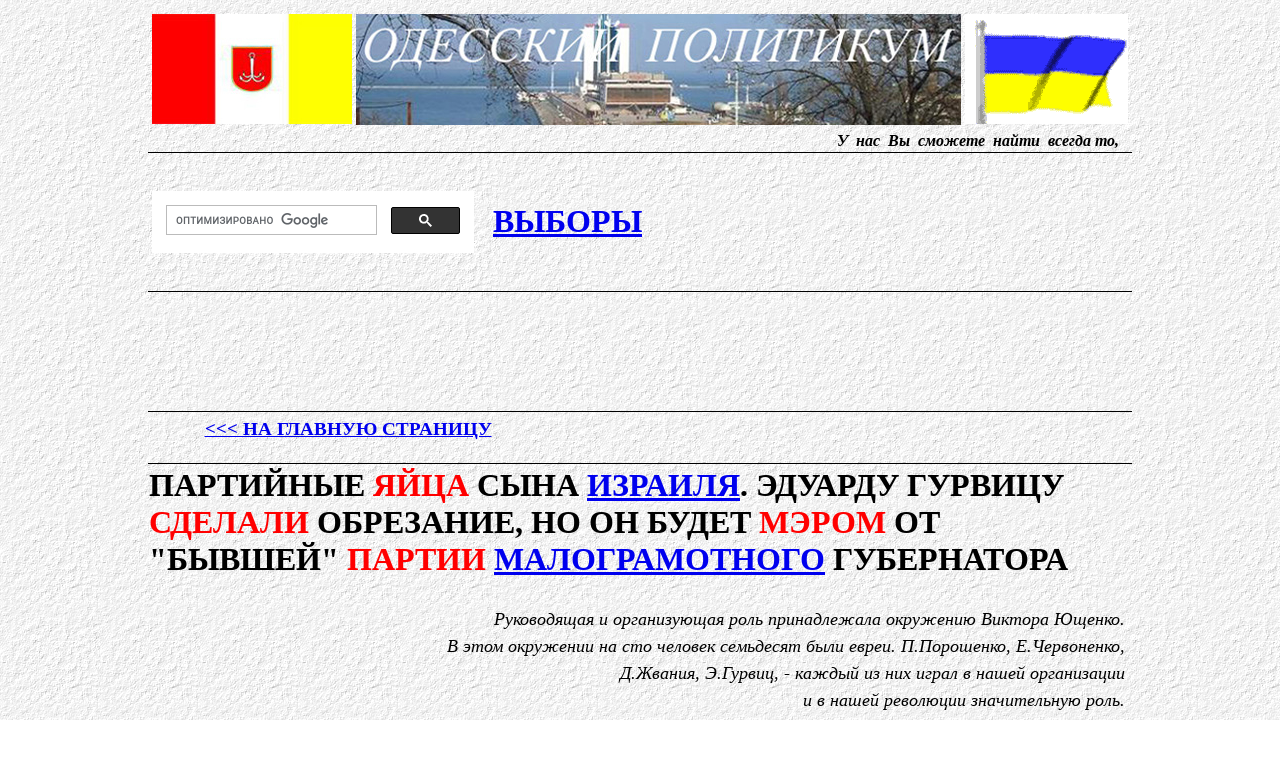

--- FILE ---
content_type: text/html; charset=cp1251
request_url: https://www.politikym.net/vuboru/gurvic_ne_znaet_ot_kakoy_partii_idti_na_vuboru.htm
body_size: 8796
content:

<html>

<head>



<title> Эдуарду Гурвицу сделали обрезание, но он будет мэром от "бывшей" партии малограмотного губернатора. Партийные яйца сына Израиля - Выборы -  Одесский Политикум</title>		

<script><!--

var tit = document.title;

var c = 0;

function writetitle()

{

document.title = tit.substring(0,c);

if(c==tit.length)

{

c = 0;

setTimeout("writetitle()", 3000)

}

else

{

c++;

setTimeout("writetitle()", 200)

}

}

writetitle()

// --></script>
<meta http-equiv="Content-Language" content="ru">
<meta http-equiv="Content-Type" content="text/html; charset=windows-1251">
<meta name="description" content="события и лица в избирательном процессе в одессе">
<meta name="keywords" content="матвейчук, солидарность, выборы, власть одессы, Одесский Политикум, воры в законе, эдуард гурвиц, анатолий ворохаев, вахтанг убирия ">

<!-- Yandex.Metrika counter --> <script type="text/javascript"> (function (d, w, c) { (w[c] = w[c] || []).push(function() { try { w.yaCounter6530950 = new Ya.Metrika({ id:6530950, clickmap:true, trackLinks:true, accurateTrackBounce:true, webvisor:true }); } catch(e) { } }); var n = d.getElementsByTagName("script")[0], s = d.createElement("script"), f = function () { n.parentNode.insertBefore(s, n); }; s.type = "text/javascript"; s.async = true; s.src = "https://mc.yandex.ru/metrika/watch.js"; if (w.opera == "[object Opera]") { d.addEventListener("DOMContentLoaded", f, false); } else { f(); } })(document, window, "yandex_metrika_callbacks"); </script> <noscript><div><img src="https://mc.yandex.ru/watch/6530950" style="position:absolute; left:-9999px;" alt="" /></div></noscript> <!-- /Yandex.Metrika counter -->




 





</head>


<body background="../logotypes/logo_back.gif" style="background-attachment: fixed">

<!--LiveInternet counter--><script type="text/javascript">
new Image().src = "//counter.yadro.ru/hit?r"+
escape(document.referrer)+((typeof(screen)=="undefined")?"":
";s"+screen.width+"*"+screen.height+"*"+(screen.colorDepth?
screen.colorDepth:screen.pixelDepth))+";u"+escape(document.URL)+
";h"+escape(document.title.substring(0,150))+
";"+Math.random();</script><!--/LiveInternet-->

<div align="center">
	<table border="0" width="900" style="border-left-width: 0px; border-right-width: 0px; border-bottom-width: 0px">
		<tr>
			<td>
			<table border="0" width="100%">
				<tr>
					<td align="center">
					<img border="0" src="../logotypes/logo_flag.jpg" width="200" height="110"></td>
					<td align="center">
					<img border="0" src="../logotypes/logo_odessa.jpg" alt=""></td>
					<td align="center">
					<img border="0" src="../logotypes/flag_ukrainu_anim.gif" width="163" height="110"></td>
				</tr>
			</table></td>
		</tr>
		<tr>
			<td style="border-bottom-style: solid; border-bottom-width: 1px" bordercolor="#000000">
			<p align="center"><em><strong>
			<font size="5" color="#FF0000" face="Times New Roman">
			<marquee style="font-size: 12pt; color: #000000; font-family:Times New Roman; width: 98%;" height="19" scrollamount="4" scrolldelay="80">&#1059;&nbsp; &#1085;&#1072;&#1089;&nbsp; &#1042;&#1099;&nbsp; &#1089;&#1084;&#1086;&#1078;&#1077;&#1090;&#1077;&nbsp; &#1085;&#1072;&#1081;&#1090;&#1080;&nbsp; &#1074;&#1089;&#1077;&#1075;&#1076;&#1072; &#1090;&#1086;,&nbsp; &#1086;&nbsp; &#1095;&#1077;&#1084;&nbsp; &#1076;&#1088;&#1091;&#1075;&#1080;&#1077;&nbsp; &#1084;&#1086;&#1083;&#1095;&#1072;&#1090;...&nbsp;&nbsp;&nbsp;&nbsp;&nbsp;&nbsp;&nbsp;&nbsp;&nbsp;&nbsp;&nbsp;&nbsp;&nbsp;&nbsp;&nbsp;&nbsp;&nbsp;&nbsp; &#1056;&#1077;&#1076;&#1072;&#1082;&#1094;&#1080;&#1103; &#1087;&#1088;&#1080;&#1085;&#1080;&#1084;&#1072;&#1077;&#1090; &#1082; &#1086;&#1087;&#1091;&#1073;&#1083;&#1080;&#1082;&#1086;&#1074;&#1072;&#1085;&#1080;&#1102; &#1084;&#1072;&#1090;&#1077;&#1088;&#1080;&#1072;&#1083;&#1099;, &#1086;&#1090; &#1089;&#1086;&#1083;&#1080;&#1076;&#1072;&#1088;&#1085;&#1099;&#1093; &#1089; &#1085;&#1072;&#1084;&#1080; &#1078;&#1091;&#1088;&#1085;&#1072;&#1083;&#1080;&#1089;&#1090;&#1086;&#1074;.&nbsp;&nbsp;&nbsp; &#1053;&#1072;&#1096; &#1072;&#1076;&#1088;&#1077;&#1089;: <a href="/cdn-cgi/l/email-protection" class="__cf_email__" data-cfemail="75051a191c011c1e0c183519101b01145b0700">[email&#160;protected]</a>.&nbsp;&nbsp;&nbsp;&nbsp;&nbsp;&nbsp;&nbsp;&nbsp;&nbsp;&nbsp; &#1056;&#1077;&#1076;&#1072;&#1082;&#1094;&#1080;&#1103; &#1086;&#1089;&#1090;&#1072;&#1074;&#1083;&#1103;&#1077;&#1090; &#1079;&#1072; &#1089;&#1086;&#1073;&#1086;&#1081; &#1087;&#1088;&#1072;&#1074;&#1086; &#1087;&#1091;&#1073;&#1083;&#1080;&#1082;&#1072;&#1094;&#1080;&#1080; &#1042;&#1072;&#1096;&#1080;&#1093; &#1084;&#1072;&#1090;&#1077;&#1088;&#1080;&#1072;&#1083;&#1086;&#1074;.&nbsp;&nbsp;&nbsp;&nbsp;&nbsp;&nbsp;&nbsp; &#1056;&#1077;&#1076;&#1072;&#1082;&#1094;&#1080;&#1103; &#1085;&#1077; &#1074;&#1089;&#1090;&#1091;&#1087;&#1072;&#1077;&#1090; &#1074; &#1087;&#1077;&#1088;&#1077;&#1087;&#1080;&#1089;&#1082;&#1091; &#1089; &#1082;&#1086;&#1088;&#1088;&#1077;&#1089;&#1087;&#1086;&#1085;&#1076;&#1077;&#1085;&#1090;&#1072;&#1084;&#1080;.       </marquee></font></strong></em></td>
		</tr>
		<tr>
			<td style="border-left-style:none; border-left-width:medium; border-right-style:none; border-right-width:medium; " align="center">
	
		<table border="0" width="100%">
			<tr>
				<td align="center">

 <script data-cfasync="false" src="/cdn-cgi/scripts/5c5dd728/cloudflare-static/email-decode.min.js"></script><script>
  (function() {
    var cx = '007829951616830964206:vf2gsk6krbq';
    var gcse = document.createElement('script');
    gcse.type = 'text/javascript';
    gcse.async = true;
    gcse.src = 'https://cse.google.com/cse.js?cx=' + cx;
    var s = document.getElementsByTagName('script')[0];
    s.parentNode.insertBefore(gcse, s);
  })();
</script>
<gcse:search></gcse:search>
				</td>
				<td align="center" width="650">
				<table border="0" width="100%" height="126">
					<tr>
						<td align="center" width="173">
						<h3 style="margin-bottom: 0; margin-top:0">
						<font size="6" face="Verdana">
						<a href="vuboru.htm">ВЫБОРЫ</a></font></h3>
						</td>
						<td align="right">
						<p style="text-align: center; margin-top: 0; margin-bottom: 0"></td>
					</tr>
					</table>
				</td>
			</tr>
		</table>
			</td>
		</tr>
		<tr>
			<td style="border-bottom-style: solid; border-bottom-width: 1px; border-top-style:solid; border-top-width:1px; border-left-style:none; border-left-width:medium; border-right-style:none; border-right-width:medium" bordercolor="#000000">
			<p align="center">
	
		<iframe src="../menu/menu_header.htm" scrolling="no" border="0" frameborder="0" width="900" height="117" marginwidth="1" marginheight="1" align="middle">Ваш обозреватель не поддерживает встроенные рамки или он не настроен на их отображение.
		</iframe>
			</td>
		</tr>
		<tr>
			<td style="border-bottom-style: solid; border-bottom-width: 1px; border-left-style:none; border-left-width:medium; border-right-style:none; border-right-width:medium" bordercolor="#000000">
	
		<table border="0" width="100%" style="border-left-width: 0px; border-right-width: 0px; border-top-width: 0px">
			<tr>
				<td align="center" width="40%">
				<h3>
				<font face="Verdana"><a href="../index.html" name="верх">&lt;&lt;&lt; НА ГЛАВНУЮ 
		СТРАНИЦУ</a></font></h3>
				</td>
				<td align="center" width="59%">
				<p align="center" style="text-align: center; text-indent: 0; line-height: 100%; margin-top: 0; margin-bottom: 0">
				<iframe src="../menu/knopki_podelitsa_verh.htm" scrolling="no" border="0" frameborder="0" width="518" height="35" marginwidth="1" marginheight="1" align="middle"></iframe>
				</td>
			</tr>
		</table>
			</td>
		</tr>
		<tr>
			<td>
			<h1>
			<font face="Verdana" size="6">ПАРТИЙНЫЕ <font color="#FF0000">ЯЙЦА</font> СЫНА
			<a href="../dosie/gurvic_drygoy_rodinu_y_evreev_ne_bydet.htm">ИЗРАИЛЯ</a>.
		ЭДУАРДУ ГУРВИЦУ&nbsp;
		<font color="#FF0000">СДЕЛАЛИ</font> 
		ОБРЕЗАНИЕ, НО ОН <blink>БУДЕТ</blink> <font color="#FF0000">МЭРОМ</font> ОТ 
		&quot;БЫВШЕЙ&quot;
		<font color="#FF0000">ПАРТИИ</font>
			<a href="../vlast/matveychuk_ji_shi.htm">МАЛОГРАМОТНОГО</a> ГУБЕРНАТОРА</font></h1>
			</td>
		</tr>
		<tr>
			<td>
			<p align="right" style="text-indent: 25px; margin: 6px"><em>
			<font size="4">Руководящая и 
		организующая роль принадлежала окружению Виктора Ющенко.</font></em></p>
			<p align="right" style="text-indent: 25px; margin: 6px"><em>
			<font size="4">В этом 
		окружении на сто человек семьдесят были евреи. П.Порошенко, Е.Червоненко,</font></em></p>
			<p align="right" style="text-indent: 25px; margin: 6px"><em>
			<font size="4">Д.Жвания, 
		Э.Гурвиц, - каждый из них играл в нашей организации</font></em></p>
			<p align="right" style="text-indent: 25px; margin: 6px"><em>
			<font size="4">и в нашей 
		революции значительную роль.</font></em></p>
			<p align="right" style="text-indent: 25px; margin: 6px"><strong>
			<em><font size="2">Искусство 
			<a href="../gryppirovka_nsny/iskystvo_revolucii.htm">революции</a> и &quot;Наша Украина&quot;</font></em></strong></p>
			<p align="justify" style="text-indent: 25px; margin: 6px; line-height:150%">
			<a title="Эдуард Гурвиц - мэр Одессы - Одесский Политикум" href="eduard_gurvic_skromnuy.jpg">
			<img border="0" src="eduard_gurvic_skromnuy.jpg" width="380" height="304" alt="Эдуард Гурвиц - мэр Одессы - Одесский Политикум" hspace="6" align="right" title="Эдуард Гурвиц - мэр Одессы - Одесский Политикум"></a><font face="Verdana">Новый закон о местных выборах содержит много подводных 
					камней.</font><p align="justify" style="text-indent: 25px; margin: 6px; line-height:150%">
			<font face="Verdana">В частности, 
					существует т.н. «технология «сдерживания автономных 
					местных элит».</font><table border="0" width="350" align="left" bordercolor="#000000">
				<tr>
					<td style="border-style: solid; border-width: 0px" align="center">
					<p align="center" style="text-indent: 0; line-height: 100%; text-align: center; margin-top: 0px; margin-bottom: 0px">
					<font face="Verdana"><script type="text/javascript">
<!--
var _acic={dataProvider:10};(function(){var e=document.createElement("script");e.type="text/javascript";e.async=true;e.src="https://www.acint.net/aci.js";var t=document.getElementsByTagName("script")[0];t.parentNode.insertBefore(e,t)})()
//-->
</script>					</font></td>
				</tr>
			</table>
			<p align="justify" style="text-indent: 25px; margin: 6px; line-height:150%">
			<font face="Verdana">Ее суть — не дать 
					уже раскрученным региональным брендам, которые 
					поддерживаются независимой от власти местной элитой, 
					возможности набрать достаточно большого количество голосов.
					Отказ Минюста в перерегистрации названия партий 
					«Наша Одесса» Эдуарда Гурвица, «Наш дом — 
					Днепропетровск» Игоря Циркина и «Киевляне — прежде всего» 
					Виктора Пилипишина — первые «ласточки» в сторону местных 
					элит.</font><p align="justify" style="text-indent: 25px; margin: 6px; line-height:150%">
			<iframe src="../menu/menu_left.htm" scrolling="no" border="0" frameborder="0" width="320" height="543" marginwidth="1" marginheight="1" align="left">Ваш обозреватель не поддерживает встроенные рамки или он не настроен на их отображение.
			</iframe><font face="Verdana">Об этом, одесский городской голова сообщил 
		сегодня на брифинге, отвечая на просьбу журналиста прокомментировать 
		новый Закон о выборах, исключающий самовыдвижение кандидатов.</font></p>
			<p align="justify" style="text-indent: 25px; margin: 6px; line-height:150%">
			<font face="Verdana">&quot;Прокомментировать Закон не возможно, по той причине, что он еще не 
		напечатан. В него вносились изменения, и также, отклонился целый ряд 
		поправок. Даже на сайте Верховного Совета, если вы посмотрите, 
		окончательного варианта по второму чтению нет. Я б не стал 
		комментировать, 
		пока не будет официально опубликован текст&quot;, - заявил Эдуард Гурвиц.</font></p>
			<table border="0" width="350" align="right" bordercolor="#000000">
				<tr>
					<td style="border-style: solid; border-width: 0px" align="center">
					<p align="center" style="text-indent: 0; line-height: 100%; text-align: center; margin-top: 0px; margin-bottom: 0px">
					<font face="Verdana">					</font></td>
				</tr>
			</table>
			<p align="justify" style="text-indent: 25px; margin: 6px; line-height:150%">
			<font face="Verdana">В тоже время, он сообщил, что не 
			<font color="#FF0000">знает</font>, какая партия выдвинет его 
		кандидатом на пост Одесского городского головы на предстоящих выборах.</font></p>
			<p align="justify" style="text-indent: 25px; margin: 6px; line-height:150%">
			<font face="Verdana">&quot;Обычно, я всегда баллотировался во все годы самовыдвижением. Я никогда 
		не баллотировался ни от одной партии, поэтому - пока что не знаю&quot;, - 
		добавил Гурвиц.</font></p>
			<table border="0" width="400" align="right">
				<tr>
					<td style="border-style: solid; border-width: 1px" bordercolor="#000000">
					<h2 align="center" style="margin-top: 0; margin-bottom: 0">
					<font face="Verdana">&nbsp;<lj-embed><font size="3">
					</lj-embed></font><strong><font size="3">Эдуард Гурвиц ещё 
					<a href="#http://atv.od.ua/news/2010/07/13/duard_gurvits_esche_ne_opredelilsya_5613.html">не определился с выбором партии</a>, от которой он сможет баллотироваться в мэры</font></strong></font><lj-embed></h2>
					<p><font face="Verdana">
					<embed 			style="margin-bottom: 5px; width: 400px; height: 300px;" src="http://atv.odessa.ua/player/player.swf"			allowscriptaccess="always"			allowfullscreen="true"			flashvars="file=http://atv.odessa.ua/video/7513.flv&image=http://atv.odessa.ua/img/7513.jpg&skin=http://atv.odessa.ua/player/atv_skin.swf&volume=90&stretching=fill" /></font></lj-embed></td>
				</tr>
			</table>
			<p align="justify" style="text-indent: 25px; margin: 6px; line-height:150%">
			<font face="Verdana">Мэр Одессы 
		Эдуард Гурвиц еще не определился, от какой политической силы пойдет на 
		выборы 31 октября.</font></p>
			<p align="justify" style="text-indent: 25px; margin: 6px; line-height:150%">
			<font face="Verdana">Об этом он 
		сообщил в ходе брифинга.</font></p>
			<p align="justify" style="text-indent: 25px; margin: 6px; line-height:150%">
			<font face="Verdana">- Я всегда шел 
		самовыдвиженцем, не примыкая ни к одной партии, поэтому сейчас я еще не 
		знаю, какой партии отдать предпочтение, - говорит он.</font></p>
			<p align="justify" style="text-indent: 25px; margin: 6px; line-height:150%">
			<font face="Verdana">При этом, как 
		отметил мэр, что закон о местных выборах, принятый Верховной Радой во 
		втором чтении, еще не опубликован.</font></p>
			<p align="justify" style="text-indent: 25px; margin: 6px; line-height:150%">
			<font face="Verdana">- В него будут 
		вноситься поправки и, возможно, будет шанс на самовыдвижение, - 
		подчеркнул он.</font></p>
			<h2 align="center" style="margin: 6px; line-height:150%">
			<font face="Verdana" size="3"><strong>
			<em style="font-style: normal">&quot;Одесский&quot;
			<a href="../milicia/odesskiy_kontrabandist_yura_lycenko.htm">контрабандист</a> спешит на помощь</em></strong></font></h2>
			<p align="justify" style="text-indent: 25px; margin: 6px; line-height:150%">
			<font face="Verdana">Лидер «Народной Самообороны» Юрий 
											Луценко приехал в Одессу, чтобы 
											поддержать городского голову Одессы 
											Эдуарда Гурвица.</font><p align="justify" style="text-indent: 25px; margin: 6px; line-height:150%">
			<font face="Verdana">
			<a title="Хуй забешь - надпись - Одесский Политикум" href="../nadpisi/nadpis_huy_zabyesh.jpg">
			<img border="0" src="../nadpisi/nadpis_huy_zabyesh.jpg" width="380" height="293" align="left" hspace="6" alt="Хуй забешь - надпись - Одесский Политикум" title="Хуй забешь - надпись - Одесский Политикум"></a>Об этом он&nbsp; сообщил в ходе 
											пресс-конференции в Одессе. По 
											словам политика, он готов подержать 
											Эдуарда Гурвица, если тот этого 
											захочет.</font><p align="justify" style="text-indent: 25px; margin: 6px; line-height:150%">
			<font face="Verdana">«Глядя из Киева на оппонентов 
											Гурвица, я могу сказать, что если бы 
											я был одесситом, то голосовал бы за 
											Эдуарда Гурвица», - отметил 
											известный одесский
											контрабандист.</font><table border="0" width="350" align="right" bordercolor="#000000">
				<tr>
					<td style="border-style: solid; border-width: 0px" align="center">
					<p align="center" style="text-indent: 0; line-height: 100%; text-align: center; margin-top: 0px; margin-bottom: 0px">
					<font face="Verdana">					</font></td>
				</tr>
			</table>
			<p align="justify" style="text-indent: 25px; margin: 6px; line-height:150%">
			<font face="Verdana">Кроме того, по его словам он 
											встретится с Гурвицом и обсудит, 
											нужна ли мэру поддержка «Народной 
											Самообороны».</font><p align="justify" style="text-indent: 25px; margin: 6px; line-height:150%">
			<font face="Verdana">«Я сегодня встречаюсь с Эдуардом 
											Гурвицом и спрошу нужна ли ему наша 
											поддержка, кроме того он мне должен 
											за найденную картину Караваджо», - 
											отметил Юрий Луценко.</font><p align="justify" style="text-indent: 25px; margin: 6px; line-height:150%">
			<font face="Verdana">Кстати, у меня 
		сегодня намечена
		<u><a href="#http://censor.net.ua/go/offer--ResourceID--165162">встреча</a></u> 
		с ним, вот и обсудим, нужна ли ему наша политическая поддержка на 
		предстоящих выборах».</font></p>
			<p style="text-align: center"></p>
			<p style="text-align: center; text-indent: 0; line-height: 100%">
			<iframe width="850" height="220" src="../menu/vkontakte_vidjet.htm" marginwidth="1" marginheight="1" scrolling="no" border="0" frameborder="0" align="middle">Ваш обозреватель не поддерживает встроенные рамки или он не настроен на их отображение.
			</iframe></p>
			<h2 align="center"><font face="Verdana" size="4">При подготовке материала были использованы ссылки на ресурсы:</font></h2>
			<p align="justify" style="text-indent: 25px; line-height: 150%; margin: 6px">
			<font face="Verdana" color="#0000FF" size="2">
			<a name="http://izbirkom.od.ua/index2.phpoption=com_content&amp;task=view&amp;id=2728&amp;pop=1&amp;page=0&amp;Itemid=27">
			http://izbirkom.od.ua/index2.php?option=com_content&amp;task=view&amp;id=2728&amp;pop=1&amp;page=0&amp;Itemid=27</a></font></p>
			<p align="justify" style="text-indent: 25px; line-height: 150%; margin: 6px">
			<font face="Verdana" size="2" color="#0000FF">
			<a name="http://timer.od.ua/p=67887">http://timer.od.ua/?p=67887</a>&nbsp;
			<a name="http://www.odessa-daily.com.ua/lenta-od-novostey/16945-lucenko-priehal-k-gurvicu.html">
			http://www.odessa-daily.com.ua/lenta-od-novostey/16945-lucenko-priehal-k-gurvicu.html</a></font></p>
			<p align="justify" style="text-indent: 25px; line-height: 150%; margin: 6px">
			<font face="Verdana" size="2" color="#0000FF">
			<a name="http://www.time.odessa.ua/archive/2005/165/issue165.htm">
			http://www.time.odessa.ua/archive/2005/165/issue165.htm</a>&nbsp;&nbsp;
			<a name="http://timer.od.ua/p=59783">http://timer.od.ua/?p=59783</a></font></p>
			<p align="justify" style="text-indent: 25px; line-height: 150%; margin: 6px">
			<font face="Verdana" size="2" color="#0000FF">
			<a name="http://dumskaya.net/news/Eduard_Gurvic_nakonec-to_skazal_ot_kakoj_partii_-008836/">
			http://dumskaya.net/news/Eduard_Gurvic_nakonec-to_skazal_ot_kakoj_partii_-008836/</a></font></p>
			<p align="justify" style="text-indent: 25px; line-height: 150%; margin: 6px">
			<font face="Verdana" size="2" color="#0000FF">
			<a name="http://censor.net.ua/go/offer--ResourceID--165162">
			http://censor.net.ua/go/offer--ResourceID--165162</a></font></p>
			<p align="justify" style="text-indent: 25px; line-height: 150%; margin: 6px">
			<font face="Verdana" size="2" color="#0000FF">
			<a name="http://atv.od.ua/news/2010/07/13/duard_gurvits_esche_ne_opredelilsya_5613.html">
			http://atv.od.ua/news/2010/07/13/duard_gurvits_esche_ne_opredelilsya_5613.html</a></font></p>
			<table border="0" align="left" bordercolor="#000000" id="table15" style="border-width: 0px">
				<tr>
					<td style="border-style: none; border-width: medium; " align="center">
					</td>
				</tr>
			</table></p>
			<p><font face="Verdana">
			<!--webbot bot="Timestamp" S-Type="REGENERATED" S-Format="%d.%m.%Y" startspan -->21.02.2025<!--webbot bot="Timestamp" i-checksum="12488" endspan --></font><p align="right" style="margin-right: 6px; margin-bottom: 6px; margin-top:6px">
			<font size="2"><strong><em>Виктор Сухоруков по материалам интернет - изданий
			<a href="#http://izbirkom.od.ua/index2.phpoption=com_content&task=view&id=2728&pop=1&page=0&Itemid=27">Избирком</a>,&nbsp;<a href="#http://timer.od.ua/p=67887">Таймер</a>,&nbsp;<a href="#http://www.odessa-daily.com.ua/lenta-od-novostey/16945-lucenko-priehal-k-gurvicu.html">Odessa-Daily</a></em></strong></font><strong><em><font size="2">,</font></em></strong><em><strong><font size="2"> специально для
			<a href="/cdn-cgi/l/email-protection#e696898a8f928f8d9f8ba68a83889287c89493">Одесского Политикума</a></font></strong></em><hr>
			<h3 align="center" style="margin-bottom: 6px; margin-top:6px; text-align:center">
			<font face="Verdana"><u><em><strong>От редакции:</strong></em></u></font></h3>
			<p style="margin:6px; text-indent: 25px; line-height:150%" align="center">
			<font face="Verdana" size="5">ЭДУАРД 
		<a href="../dosie/dosie.htm">ГУРВИЦ</a> БУДЕТ <blink>
			<font color="#FF0000">БАЛЛОТИРОВАТЬСЯ</font></blink> на ПОСТ МЭРА ОДЕССЫ ОТ ПАРТИИ &quot;СОЛИДАРНОСТЬ&quot;</font></p>
			<p style="margin:6px; text-indent: 25px; line-height:150%" align="justify">
			<font face="Verdana">Родился 
		Эдуард Матвийчук в 1963-м году в Ужгороде. По национальности – украинец
			<a href="../evreistvo/evreistvo.htm">ЕВРЕЙСКОГО</a> происхождения (иначе бы его не назвали Эдуардом). По 
		образованию физик. Работал учителем в средней школе, инспектором на Чопской таможне, а также побывал президентом футбольного клуба 
		«Верховина» и шеф-редактором газеты. <font color="#FF0000">Политическую</font> карьеру начал в 2002-м 
		году, <a href="#http://timer.od.ua/p=59783">членом</a>
			<font color="#FF0000">партии</font> 
		«Солидарность»
			<a href="#http://www.time.odessa.ua/archive/2005/165/issue165.htm">Петра 
		Порошенко</a> <a href="../gryppirovka_nsny/iskystvo_revolucii.htm">ближайшего</a> соратника Эдуарда Гурвица по &quot;Нашей Украине&quot;.</font></p>
			<p style="margin:6px; " align="center">
			<a title="Плакат партии &quot;Солидарность&quot; - Одесский Политикум" href="plakat_partii_solidarnost.jpg">
			<img border="0" src="plakat_partii_solidarnost.jpg" width="380" height="285" alt="Плакат партии &quot;Солидарность&quot; - Одесский Политикум" title="Плакат партии Солидарность - Одесский Политикум"></a>
			<a title="Плакат &quot;Блок Эдуарда Гурвица&quot; - Одесский Политикум" href="plakat_bloh_gurvica.jpg">
			<img border="0" src="plakat_bloh_gurvica.jpg" width="380" height="285" alt="Плакат &quot;Блок Эдуарда Гурвица&quot; - Одесский Политикум" title="Плакат Блок Эдуарда Гурвица - Одесский Политикум"></a></p>
			<p style="margin:6px; line-height:150%" align="center">
			<font face="Verdana"><strong>Справка:</strong></font></p>
			<p style="margin:6px; text-indent: 25px; line-height:150%" align="justify">
			<font face="Verdana">Напомним, что 
		Петр Порошенко в начале 2000 г. вышел из СДПУ(о) и создал собственную 
		левоцентристскую фракцию &quot;Солидарность&quot; и Партию солидарности Украины. 
		Осенью 2000 г. Партия &quot;Солидарность&quot; вошла в Партию регионов, и 
		Порошенко стал сопредседателем Партии регионов. С марта 2001 г. - 
		заместитель председателя Партии регионов. В декабре 2001 года Порошенко 
		объявил о выходе из Партии регионов и вхождении в избирательный блок
			<a href="../biblioteka/kniga_yushenko_istoria_hvorobu.htm">Виктора</a> Ющенко 
		&quot;<a href="../gryppirovka_nsny/gryppirovka_nsny.htm">Наша Украина</a>&quot; 
		в качестве руководителя штаба.</font></p>
			<p style="margin:6px; line-height:150%" align="center"><strong>
			<font face="Verdana" size="4">***</font></strong></p>
			<p style="margin:6px; text-indent: 25px; line-height:150%" align="justify">
			<font face="Verdana">В самый <font color="#FF0000">последний</font> 
		момент <a href="../dosie/gurvic_chechenskaya_voina_odesskiy_front.htm">Эдуард Гурвиц</a> решил 
			<u>
			<a href="#http://dumskaya.net/news/Eduard_Gurvic_nakonec-to_skazal_ot_kakoj_partii_-008836/">идти</a></u> от 
		более известной партии - своего
			<a href="../gryppirovka_front_peremen/evreiskiy_kylak_fronta_peremen.htm">еврейского</a> кулака - одесской
			<a href="../gryppirovka_front_peremen/gryppirovka_front_peremen.htm">группировки</a> &quot;Фронт Перемен&quot;.</font></p>
			<p style="text-indent: 25px; margin-top: 6px; margin-bottom: 6px; margin-right:6px" align="right">
			<strong><em><font size="2">Дмитрий Надзоров, специально для 
			</font></em></strong><em><strong><font size="2">
			<a href="/cdn-cgi/l/email-protection#1f6f7073766b767466725f737a716b7e316d6a">Одесского 
		Политикума</a></font></strong></em></td>
		</tr>
		<tr>
			<td style="border-left-style: none; border-left-width: medium; border-right-style: none; border-right-width: medium; border-bottom-style: solid; border-bottom-width: 1px; border-top-style:solid; border-top-width:1px" bordercolor="#000000">
			<p style="margin-right: 0px; margin-top: 0px; margin-bottom: 0px" align="right">
			<iframe width="900" height="199" src="../menu/menu_selectornews.htm" marginwidth="1" marginheight="1" scrolling="no" border="0" frameborder="0" align="middle">Ваш обозреватель не поддерживает встроенные рамки или он не настроен на их отображение.
			</iframe></td>
		</tr>
		<tr>
			<td style="border-left-style: none; border-left-width: medium; border-right-style: none; border-right-width: medium; border-bottom-style: solid; border-bottom-width: 1px" bordercolor="#000000">
			<h3 align="center" style="margin-top: 6px; margin-bottom: 6px">
			<font face="Verdana"><strong><em style="font-style: normal">
			<a name="Читайте_и_смотрите_в_тему:">Читайте и смотрите в тему:</a></em></strong></font></h3>
			</td>
		</tr>
		<tr>
			<td align="center">
			<p>
			<a href="partiynue_yatsa_suna_izraila.htm">
			<img border="0" src="../logo/logo_partiynue_yaytsa_gurvi.gif"></a></td>
		</tr>
		<tr>
			<td bordercolor="#000000" class="style449" style="border-style:none; border-width:medium; " align="justify">
			<h2 style="text-align: justify; margin: 3px 6px">
			<font face="Verdana"><strong><font size="4">20.11.</font></strong><font size="4"><strong>05 - 
			</strong><font color="#FF0000">ВЫБОРЫ</font> по ОДЕССКИ. 
				<font color="#FF0000">ЧАСТЬ 2</font>: КУКУШКИНЫ ЯЙЦА В РАЗНЫХ ГНЕЗДАХ ИЛИ АППЕТИТ 
				<a href="vuboru_po_odesski_2.htm">ПРИХОДИТ</a> ВО ВРЕМЯ ЕДЫ</font></font></h2>
			</td>
		</tr>
		<tr>
			<td bordercolor="#000000" class="style449" style="border-left-style:none; border-left-width:medium; border-right-style:none; border-right-width:medium; border-top-style:none; border-top-width:medium" align="justify">
			<h2 style="text-align: justify; margin: 3px 6px">
			<font face="Verdana"><strong><font size="4">5.11</font></strong><font size="4"><strong>.05 - 
			</strong><font color="#FF0000">ВЫБОРЫ</font> по ОДЕССКИ. 
				<font color="#FF0000">ЧАСТЬ 1</font>: КУКУШКИНЫ ЯЙЦА В РАЗНЫХ ГНЕЗДАХ, ИЛИ КАК Э. ГУРВИЦ 
				<a href="vuboru_po_odesski_1.htm">ПОГЛОЩАЕТ</a> 
		ПАРТИИ</font></font></h2>
			</td>
		</tr>
		<tr>
			<td bordercolor="#000000" align="center" style="border-top-style: solid; border-top-width: 1px"><p style="text-indent: 0px; text-align: center; margin: 3px 6px">
															
		<iframe src="../menu/menu_advertur.htm" scrolling="no" border="0" frameborder="0" width="900" height="105" marginwidth="1" marginheight="1" align="middle"></iframe></td>
		</tr>
		<tr>
			<td align="center" style="border-left-style:none; border-left-width:medium; border-right-style:none; border-right-width:medium; border-top-style:solid; border-top-width:1px" bordercolor="#000000">
			<table border="0" width="100%">
				<tr>
					<td width="492">
					<h3 style="margin-left: 0px; margin-top:3px; margin-bottom:3px" align="center">
					<font face="Verdana"><a href="../index.html">&lt;&lt;&lt; НА ГЛАВНУЮ 
		СТРАНИЦУ</a></font></h3></td>
					<td>
					<h3 align="center" style="margin-left: 0px; margin-top: 3px; margin-bottom: 3px">
					<a name="НАВЕРХ" href="#верх"><font face="Verdana">НАВЕРХ</font></a></h3>
					</td>
				</tr>
			</table></td>
		</tr>
		<tr>
			<td style="border-top-style: solid; border-top-width: 1px; border-bottom-style: none; border-bottom-width: medium" bordercolor="#000000">
			<p align="right"><font size="2"><strong>Все права на информацию защищены 
		&nbsp;© &quot;<a href="/cdn-cgi/l/email-protection#ff8f9093968b96948692bf939a918b9ed18d8a">Одесский  Политикум</a>&quot; 
		2010</strong></font></td>
		</tr>
		<tr>
			<td style="border-style: none; border-width: medium" bordercolor="#000000">
			<p align="center">
			<iframe src="../menu/vuboru_footer.htm" scrolling="no" align="middle" border="0" frameborder="0" width="900" height="350" marginwidth="1" marginheight="0">Ваш обозреватель не поддерживает встроенные рамки или он не настроен на их отображение.
			</iframe></td>
		</tr>
	</table></div>



<script data-cfasync="false" src="/cdn-cgi/scripts/5c5dd728/cloudflare-static/email-decode.min.js"></script><script defer src="https://static.cloudflareinsights.com/beacon.min.js/vcd15cbe7772f49c399c6a5babf22c1241717689176015" integrity="sha512-ZpsOmlRQV6y907TI0dKBHq9Md29nnaEIPlkf84rnaERnq6zvWvPUqr2ft8M1aS28oN72PdrCzSjY4U6VaAw1EQ==" data-cf-beacon='{"version":"2024.11.0","token":"e398d1e43a584f8aaf4427b3f44b0986","r":1,"server_timing":{"name":{"cfCacheStatus":true,"cfEdge":true,"cfExtPri":true,"cfL4":true,"cfOrigin":true,"cfSpeedBrain":true},"location_startswith":null}}' crossorigin="anonymous"></script>
</body>

</html>